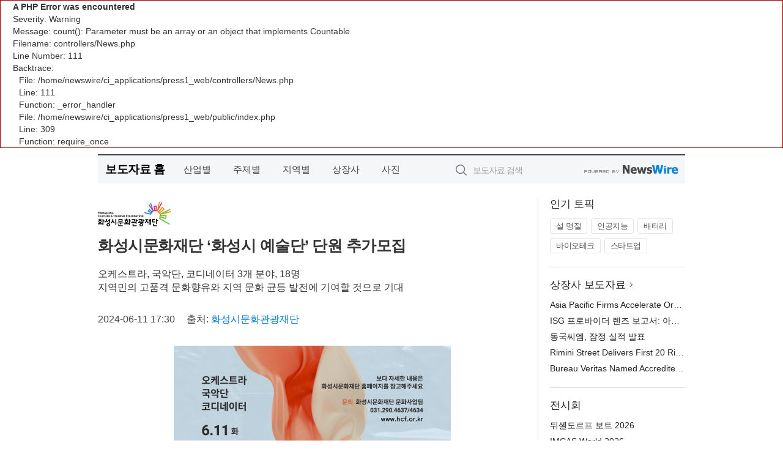

--- FILE ---
content_type: text/html; charset=UTF-8
request_url: http://press1.newswire.co.kr/newsRead.php?no=991358
body_size: 6376
content:

<div style="border:1px solid #990000;padding-left:20px;margin:0 0 10px 0;">

<h4>A PHP Error was encountered</h4>

<p>Severity: Warning</p>
<p>Message:  count(): Parameter must be an array or an object that implements Countable</p>
<p>Filename: controllers/News.php</p>
<p>Line Number: 111</p>


	<p>Backtrace:</p>
	
		
	
		
	
		
			<p style="margin-left:10px">
			File: /home/newswire/ci_applications/press1_web/controllers/News.php<br />
			Line: 111<br />
			Function: _error_handler			</p>

		
	
		
	
		
			<p style="margin-left:10px">
			File: /home/newswire/ci_applications/press1_web/public/index.php<br />
			Line: 309<br />
			Function: require_once			</p>

		
	

</div><!DOCTYPE html>
<html lang="ko">
<head>
	<meta http-equiv="X-UA-Compatible" content="IE=edge">
	<meta charset="utf-8">
	<title>화성시문화재단 ‘화성시 예술단’ 단원 추가모집 - press test</title>
	<meta name="description" content="화성시문화재단(대표이사 김신아)은 오는 6월 20일까지 2024년 ‘화성시 예술단’을 이끌어갈 신규 단원을 추가 모집한다.  화성시 예술단은 지역 내 문화 균등 발전과 지역민의 고품격 문화향유 활동을 지원하기 위해 화성시문화재단이 운영하는 사">				
	<link href="//static.newswire.co.kr/press/css/reset.css?v=29" rel="stylesheet">
	<link href="//static.newswire.co.kr/press/css/common.css?v=29" rel="stylesheet">
	<script src="https://ajax.googleapis.com/ajax/libs/jquery/1.12.4/jquery.min.js"></script>
	<script type="text/javascript">
		let sHost = "http://press1.newswire.co.kr";
		document.domain = "newswire.co.kr";
		if(document.location.protocol!=='https:') top.window.scrollTo(0, 0);
	</script>
</head>
<body class="clearfix">

<div id="wrap"><div id="wrap_width" class="container" style="width:960px;">
		<div class="header">
			<div class="header-wrap">
				<div class="logo"><a href="/">보도자료 홈</a></div>
				<ul class="gnb-wrap"><li class="nav-item"><a href="/?md=A01">산업별</a></li> <li class="nav-item"><a href="/?md=A02">주제별</a></li> <li class="nav-item"><a href="/?md=A03">지역별</a></li> <li class="nav-item"><a href="/?md=A07">상장사</a></li> <li class="nav-item"><a href="/?md=A04">사진</a></li></ul>				<div class="search_form">
					<form method="get" action="/search" class="search-form">
						<input id="searchsubmitbtn" class="icon submit" type="submit">
						<input type="text" id="topskey" name="skey" class="form-control input_box" title="검색어 입력" data-feild="skey" placeholder="보도자료 검색">
					</form>
				</div>
				<a href="https://www.newswire.co.kr/?&amp;VHOST=1&amp;partnerCPID=11&amp;KEY=80a67d8521d5d1e51a71742ef6d5f040&amp;RF=" target="_blank" rel="nofollow"><div class="poweredby" title="뉴스와이어 제공">뉴스와이어 제공</div></a>
			</div>
		</div>
		<div class="col-type-2">
			<div class="col-main">
				<div class="newsView">
					<div class="news_header">
						<div class="author_logo"><a href="http://www.hcf.or.kr" target="_blank" rel="nofollow"><img src="//file.newswire.co.kr/data/upfile/company_img/2025/01/12_2948802425_20250106090913_6554905580.jpg"  alt="화성시문화관광재단 Logo" style="max-width: 120px;"/></a></div>
						<h2 class="news-title">화성시문화재단 ‘화성시 예술단’ 단원 추가모집</h2>
						<h3 class="sub-title">오케스트라, 국악단, 코디네이터 3개 분야, 18명<br>지역민의 고품격 문화향유와 지역 문화 균등 발전에 기여할 것으로 기대</h3>
						<div class="info">
							<span class="date">2024-06-11 17:30</span>
							<span class="author">출처: <a href="http://www.hcf.or.kr" target="_blank" rel="nofollow">화성시문화관광재단</a></span>
						</div>
					</div>
					<div class="news_body">
						<div class="news-photo w640"><div class="thumb"><div class="thumb-feature"><a href="https://www.newswire.co.kr/newsRead.php?no=991358&amp;picno=552054" target="_blank" class="sprite spt-photo-enlarge" title="확대보기">확대보기</a></div><img src="//file.newswire.co.kr/data/datafile2/thumb_640/2024/06/2948802425_20240611152749_2813212722.jpg" class="newsimage" alt="화성시 예술단 신규 단원 모집 공식 포스터"></div><p class="desc">화성시 예술단 신규 단원 모집 공식 포스터</p></div>

						
						<div class="newContent">
							<div class="reading">
<p>화성--(<a href="https://www.newswire.co.kr/?sd=45&amp;VHOST=1&amp;partnerCPID=11&amp;KEY=80a67d8521d5d1e51a71742ef6d5f040&amp;RF=&location=C" target="_blank">뉴스와이어</a>)--화성시문화재단(대표이사 김신아)은 오는 6월 20일까지 2024년 ‘화성시 예술단’을 이끌어갈 신규 단원을 추가 모집한다.</p>
<p>화성시 예술단은 지역 내 문화 균등 발전과 지역민의 고품격 문화향유 활동을 지원하기 위해 화성시문화재단이 운영하는 사업이다. 올해 새롭게 명칭을 변경한 화성시 예술단은 화성시의 대표 연주 단체로 활동을 시작한다.</p>
<p>이번 공개 모집의 정원은 18명으로 오케스트라, 국악단 2개 분야의 예술단원과 코디네이터를 모집할 예정이며, 화성시에 거주 중인 시민 중에서 자격을 갖춘 자라면 누구나 지원 가능하다.</p>
<p>최종합격자는 오는 7월 22일부터 약 5개월간 화성시 예술단의 단원으로 근무하며 정기 공연과 화성시 대표 행사 및 축제에서 다양한 공연을 선보일 예정이다.</p>
<p>김신아 화성시문화재단 대표이사는 “화성시 예술단은 우리 시 문화예술의 새로운 장을 열어갈 중요한 예술단체로, 이번 모집을 통해 다양한 예술적 재능을 가진 분들이 함께하길 기대한다”며 “문화예술이 주는 감동과 즐거움을 많은 화성시민들과 나눌 수 있도록 최선을 다하겠다”고 밝혔다.</p>
<p>접수는 6월 11일(화)부터 20일(목) 오후 6시까지이며, 지원 희망자는 화성시문화재단 홈페이지(<a href='https://www.hcf.or.kr' target='_blank'>www.hcf.or.kr</a>) 채용공고를 확인해 이메일로 응시원서를 접수하면 된다. 기타 자세한 사항은 화성시문화재단 문화사업팀으로 문의 가능하다.</p>
<p><strong>화성시문화재단 소개</strong></p>
<p>화성시문화재단은 화성 시민들이 일상 속에서 문화·예술을 만나고 즐길 수 있도록 다양한 사업을 운영하고 있다. 화성시 고유의 문화 자원을 활용한 문화 콘텐츠 개발, 지역 예술활동 지원은 물론 공연, 축제, 전시 등 수준 높은 문화 서비스를 제공한다. 또한 동탄복합문화센터, 화성시미디어센터, 화성시생활문화센터, 화성시 도서관 등 운영시설과 찾아가는 문화 예술 서비스로 화성시 전역에서 누구나 누릴 수 있는 문화와 교육을 실현하고 있다.</p>
							</div>
							<div class="website">웹사이트: <a href="http://www.hcf.or.kr" target="_blank" rel="nofollow">http://www.hcf.or.kr</a></div>
							<ul class="outLink">
								<li><a href="https://www.newswire.co.kr/newsRead.php?no=991358" target="_blank">보도자료 연락처와 원문보기 ></a></li>
								<li><a href="https://www.newswire.co.kr/?md=A10&amp;act=article&amp;no=32388" target="_blank">화성시문화관광재단  전체 보도자료 보기 ></a></li>
							</ul>
							<div class="authority">이 뉴스는 기업·기관·단체가 뉴스와이어를 통해 배포한 보도자료입니다. <a href="https://www.newswire.co.kr/?sd=45&amp;VHOST=1&amp;partnerCPID=11&amp;KEY=80a67d8521d5d1e51a71742ef6d5f040&amp;RF=" target="_blank" rel="nofollow">배포 안내 ></a></div>
						</div>
						<a href="https://www.newswire.co.kr/?&amp;VHOST=1&amp;partnerCPID=11&amp;KEY=80a67d8521d5d1e51a71742ef6d5f040&amp;RF=&amp;location=N" target="_blank" rel="nofollow"><div class="poweredby" title="뉴스와이어 제공">뉴스와이어 제공</div></a>
					</div>
				</div>
			</div>
			<div class="rightcolumn">
				<div class="aside-cnt"><div class="aside-tit">인기 토픽</div><ul class="tag"><li><a href="/?md=A06&amp;tno=151">설 명절</a></li><li><a href="/?md=A06&amp;tno=203">인공지능</a></li><li><a href="/?md=A06&amp;tno=559">배터리</a></li><li><a href="/?md=A06&amp;tno=287">바이오테크</a></li><li><a href="/?md=A06&amp;tno=103">스타트업</a></li></ul></div> <div class="aside-cnt"><div class="aside-tit"><a href="/?md=A07">상장사 보도자료</a> <i class="sprite spt-title-bullet" aria-hidden="true"></i></div><ul class="lists"><li><div class="ellipsis"><a href="/newsRead.php?no=1027487">Asia Pacific Firms Accelerate Oracle Cloud Modernization</a></div></li><li><div class="ellipsis"><a href="/newsRead.php?no=1027488">ISG 프로바이더 렌즈 보고서: 아시아 태평양 기업, 오라클 클라우드 기반 현대화 가속</a></div></li><li><div class="ellipsis"><a href="/newsRead.php?no=1027482">동국씨엠, 잠정 실적 발표</a></div></li><li><div class="ellipsis"><a href="/newsRead.php?no=1027476">Rimini Street Delivers First 20 Rimini Agentic UX™ Solutions That Solve a Variety of ERP Process Challenges Faster, Better and Cheaper with Agentic AI ERP</a></div></li><li><div class="ellipsis"><a href="/newsRead.php?no=1027473">Bureau Veritas Named Accredited EcoVadis Consulting Partner</a></div></li></ul></div> <div class="aside-cnt"><div class="aside-tit">전시회</div><ul class="lists"><li><div class="ellipsis"><a href="https://www.newswire.co.kr/eventRead.php?no=15551" target="_blank">뒤셀도르프 보트 2026</a></div></li><li><div class="ellipsis"><a href="https://www.newswire.co.kr/eventRead.php?no=15604" target="_blank">IMCAS World 2026</a></div></li><li><div class="ellipsis"><a href="https://www.newswire.co.kr/eventRead.php?no=15589" target="_blank">스포가홀스 2026</a></div></li><li><div class="ellipsis"><a href="https://www.newswire.co.kr/eventRead.php?no=15595" target="_blank">반도체 코리아 2026</a></div></li><li><div class="ellipsis"><a href="https://www.newswire.co.kr/eventRead.php?no=15596" target="_blank">세미콘 코리아 2026</a></div></li></ul></div> <div class="aside-cnt aside-embed-mov2"><div class="aside-tit"><a href="/?md=A08">동영상</a> <i class="sprite spt-title-bullet" aria-hidden="true"></i></div><div class="inner"><div class="atc_thum"><a href="/newsRead.php?no=1027479" class="ico-play-video"><div class="thumbnail"><img src="https://img.youtube.com/vi/I_XX1XEWmwA/mqdefault.jpg" alt="">	</div></a></div><div class="desc ellipsis-line2"><a href="/newsRead.php?no=1027479">Ras Al Khaimah Ruler Inaugurates 14th Ras Al Khaimah Art Fes</a></div></div></div> <input type="hidden" id="pcid" value="0"><div class="aside-cnt aside-thumb"><div class="aside-tit">인기 사진</div><div class="thumb-wrap"><a class="sprite thumb-controls-prev prevnex" data-value="1">이전</a><a class="sprite thumb-controls-next prevnex" data-value="2">다음</a><div class="thumb"><a href="/newsRead.php?no=1027328" class="rphlaylink"><div class="socheap"><img id="rphlay" src="//file.newswire.co.kr/data/datafile2/thumb_big/2026/01/3699302484_20260121164502_8635256888.jpg" alt="‘얼리 체크인 플랜’ 서비스를 도입한 호시노 리조트 리조나레 괌 전경"></div></a></div></div><div class="desc ellipsis-line2" id="rphlayintro"><a href="/newsRead.php?no=1027328">‘얼리 체크인 플랜’ 서비스를 도입한 호시노 리조트 리조나레 괌 전경</a></div></div>				
			</div>
		</div>
</div></div>

<script type="text/javascript">
	let h = $("#wrap").height();
	let fa = 1;
	let fn = 'myframe';
	let photoinfo = [{"id":"1027328","filename":"2026\/01\/3699302484_20260121164502_8635256888.jpg","title":"\ud638\uc2dc\ub178 \ub9ac\uc870\ud2b8 \ub9ac\uc870\ub098\ub808 \uad0c, \uc0c8\ubcbd \ub3c4\ucc29 \uc5ec\ud589\uac1d\uc744 \uc704\ud55c \u2018\uc5bc\ub9ac \uccb4\ud06c\uc778 \ud50c\ub79c\u2019 \uc11c\ube44\uc2a4 \ucd9c\uc2dc","alt":"\u2018\uc5bc\ub9ac \uccb4\ud06c\uc778 \ud50c\ub79c\u2019 \uc11c\ube44\uc2a4\ub97c \ub3c4\uc785\ud55c \ud638\uc2dc\ub178 \ub9ac\uc870\ud2b8 \ub9ac\uc870\ub098\ub808 \uad0c \uc804\uacbd"},{"id":"1027460","filename":"2026\/01\/31017998_20260123104419_6913233365.jpg","title":"\ud604\ub300\ucc28\uadf8\ub8f9, \ubbf8\uad6d\u00b7\uc601\uad6d \uc8fc\uc694 \uc790\ub3d9\ucc28 \uc5b4\uc6cc\uc988\uc11c \uc787\ub530\ub77c \uc131\uacfc","alt":"\uae30\uc544 \uc2a4\ud3ec\ud2f0\uc9c0"},{"id":"1027373","filename":"2026\/01\/2072967973_20260122104712_2245234722.jpg","title":"\ub3c4\ucfc4\uad00\uad11\ud55c\uad6d\uc0ac\ubb34\uc18c, 2025\ub144 12\uc6d4 \ud558\uc21c \ud558\ub124\ub2e4\uacf5\ud56d \uc81c3\ud130\ubbf8\ub110\uc5d0 \ud0c4\uc0dd\ud55c \uc138\uacc4 \ucd5c\ub300 \uace0\uc9c8\ub77c \ubaa8\ub274\uba3c\ud2b8 \uc18c\uac1c","alt":"\uc81c3\ud130\ubbf8\ub110 \ucd9c\ubc1c \ub85c\ube44\uce35"},{"id":"1027410","filename":"2026\/01\/1028212708_20260122170807_4343440302.png","title":"\uc5d0\uc774\uc218\uc2a4, \ud569\ub9ac\uc801\uc778 \uac00\uaca9\uc758 \uace0\uc131\ub2a5 WiFi 7 \uacf5\uc720\uae30 \u2018RT-BE50\u2019 \ucd9c\uc2dc","alt":"\uc5d0\uc774\uc218\uc2a4 RT-BE50"},{"id":"1027434","filename":"2026\/01\/3699302484_20260123084213_8878312973.jpg","title":"\uc624\uc774\ub77c\uc138 \uacc4\ub958 \ud638\ud154 by \ud638\uc2dc\ub178 \ub9ac\uc870\ud2b8, \ub300\ud45c \uc808\uacbd \u2018\ube59\ud3ed\u2019\uacfc \ud568\uaed8\ud558\ub294 7\uac00\uc9c0 \uaca8\uc6b8 \ud504\ub85c\uadf8\ub7a8 \uac1c\ucd5c","alt":"\uc6c5\uc7a5\ud55c \uace0\ub4dc\ub984 \uc808\uacbd\uc774 \ud3bc\uccd0\uc9c0\ub294 \uc624\uc774\ub77c\uc138 \uacc4\ub958\uc758 \uc5bc\uc74c\ud3ed\ud3ec \ub300\ud45c \uba85\uc18c \u2018\ub9c8\ubaac\uc774\uc640(\u99ac\u9580\u5ca9)\u2019"},{"id":"1027376","filename":"2026\/01\/1846519755_20260122111143_5765566237.png","title":"\uac24\ub7ec\ub9ac\ud2f0 \ub3d9\ud0c4\uc810, \ub9d0\uc758 \ud574 \uae30\ud68d\uc804 \u2018Horses, A New Beginning\u2019 \uac1c\ucd5c","alt":"\uac24\ub7ec\ub9ac\ud2f0 \u2018Horses, A New Beginning\u2019 \uc804\uc2dc \uc804\uacbd"},{"id":"1027215","filename":"2026\/01\/3536740244_20260120105300_7596253675.jpg","title":"\ud384\uc0ac \uac8c\uc774\ubc0d \uae30\uc5b4, \ub125\uc2a8\uac8c\uc784\uc988\uc640 \ud611\uc5c5\u2026 \uc778\uae30 \uac8c\uc784 \u2018\ube14\ub8e8 \uc544\uce74\uc774\ube0c\u2019 \uac8c\uc774\ubc0d \ub9c8\uc6b0\uc2a4 \uceec\ub809\uc158 \uacf5\uac1c","alt":"\ube14\ub8e8 \uc544\uce74\uc774\ube0c\u00d7Pulsar \uceec\ub798\ubc84\ub808\uc774\uc158 \uac8c\uc774\ubc0d \ub9c8\uc6b0\uc2a4"},{"id":"1027447","filename":"2026\/01\/1988343010_20260123093129_1085787440.jpg","title":"\ud55c\uad6d\uc758\uc9d1, 2026\ub144 \uc885\ud569 \ud64d\ubcf4 \uc0ac\uc5c5 \uc218\ud589\uae30\uad00\uc73c\ub85c \uc6cc\ub4dc\ucea3 \uc120\uc815","alt":"\ud55c\uad6d\uc758\uc9d1 \uc804\uacbd(\uc0ac\uc9c4=\ud55c\uad6d\uc758\uc9d1)"},{"id":"1027429","filename":"2026\/01\/1995131373_20260123055649_3708347489.jpg","title":"\ud638\uc2dc\ub178\uc57c \ubc1c\ub9ac, \ubc1c\ub9ac \ud78c\ub450\uad50 \uc804\ud1b5\uacfc \uace0\ub300 \uc778\ub3c4 \uc9c0\ud61c\ub97c \uc811\ubaa9\ud55c 4\ubc15 5\uc77c \uc6f0\ub2c8\uc2a4 \ub9ac\ud2b8\ub9bf \ud504\ub85c\uadf8\ub7a8 \uc120\ubcf4\uc5ec","alt":"\ubc1c\ub9ac \ud78c\ub450\uad50 \uc804\ud1b5\uc5d0\uc11c \ucd9c\ubc1c\ud558\ub294 \u2018\uc815\ud654\uc640 \ud68c\ubcf5\u2019 \ud504\ub85c\uadf8\ub7a8\uc744 \uc120\ubcf4\uc774\ub294 \ud638\uc2dc\ub178\uc57c \ubc1c\ub9ac"},{"id":"1027389","filename":"2026\/01\/1040080949_20260122143809_9589067443.jpg","title":"\uc560\uc988\ub77d x \ub9c8\uc774\ud06c\ub85c\ub2c9\uc2a4, \ud504\ub9ac\ubbf8\uc5c4 \ud30c\uc6cc \u2018Taichi\u00b7Steel Legend\u2019 \uacf5\uac1c","alt":"\uc560\uc988\ub77d\uc774 \ud55c\ubbf8\ub9c8\uc774\ud06c\ub85c\ub2c9\uc2a4\uc640 \uc190\uc7a1\uace0 \uc804\uc6d0\uacf5\uae09\uc7a5\uce58(PSU) \ubd84\uc57c\uc5d0\uc11c\uc758 \uacf5\uc2dd \ud30c\ud2b8\ub108\uc2ed\uc744 \ubcf8\uaca9\ud654\ud55c\ub2e4. \uc560\uc988\ub77d\uc740 \uba54\uc778\ubcf4\ub4dc\u00b7\uadf8\ub798\ud53d\uce74\ub4dc \ub4f1 \ud575\uc2ec PC \ucef4\ud3ec\ub10c\ud2b8\uc5d0\uc11c \ucd95\uc801\ud574\uc628 \uc124\uacc4 \uc5ed\ub7c9\uc744 \uae30\ubc18\uc73c\ub85c PSU \uc2dc\uc7a5\uc5d0 \uc2e0\uaddc \uc9c4\uc785\ud558\uba70, \ud55c\ubbf8\ub9c8\uc774\ud06c\ub85c\ub2c9\uc2a4\ub294 \ud55c\uad6d \uc2dc\uc7a5\uc5d0\uc11c\uc758 \uc720\ud1b5 \ubc0f \uace0\uac1d \uc9c0\uc6d0\uc744 \uc804\ub2f4\ud55c\ub2e4."}];
	if($("#wrap_width").length) {
		let cw = $("#wrap_width").hasClass("wrap-unique") ? 801 : 1140;
		let w = $("#wrap_width").width();
		if (w >= cw) {
			$("#wrap_width").addClass("photo-4column");
		}
	}
	$( window ).on( "load", function() {
		if($(".grid").length) {
			let $grid = $('.grid').masonry({
				itemSelector: '.grid-item',
				// use element for option
				columnWidth: '.grid-sizer',
				percentPosition: true
			});
		}
		if(fa) {
			h = $("#wrap").height();
			h = h +20;
			if(document.location.protocol==="https:") {
				window.parent.postMessage({ childHeight: $("#wrap").height() }, "https://dev4.newswire.co.kr");
			} else {
				if(parent.document.getElementById(fn)!==null) parent.document.getElementById(fn).style.height = h+'px';
			}
		}
	});
</script>
<script src="//static.newswire.co.kr/press/js/common.js?v=29"></script>
</body>
</html>